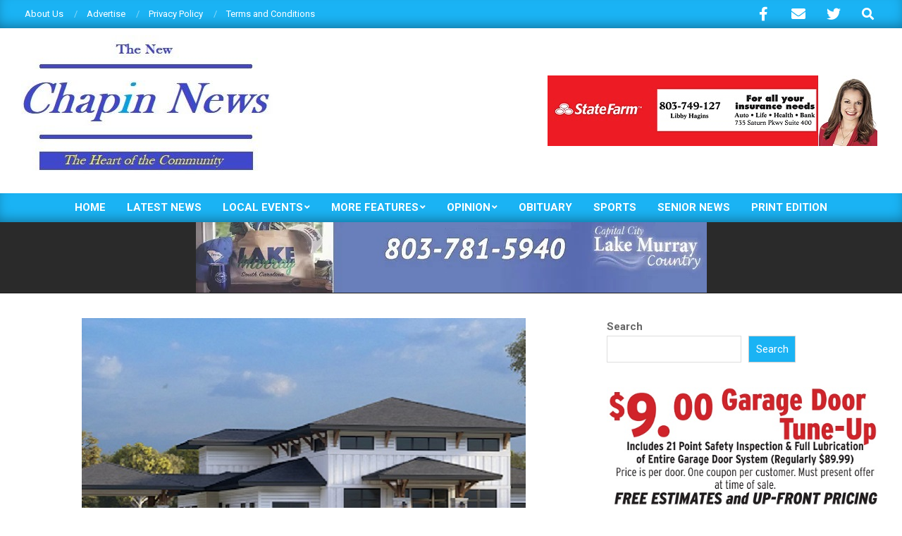

--- FILE ---
content_type: text/html; charset=UTF-8
request_url: https://thechapinnews.com/chapin-welcomes-new-pediatric-and-teen-dentist-with-grand-opening/
body_size: 17175
content:
<!DOCTYPE html>
<html lang="en-US">

<head>
<meta charset="UTF-8" />
<title>Chapin Welcomes New Pediatric and Teen Dentist with Grand Opening &#8211; thechapinnews.com</title>
<meta name='robots' content='max-image-preview:large' />
<meta name="viewport" content="width=device-width, initial-scale=1" />
<meta name="generator" content="Magazine News Byte 2.12.1" />
<link rel='dns-prefetch' href='//www.googletagmanager.com' />
<link rel='dns-prefetch' href='//stats.wp.com' />
<link rel='dns-prefetch' href='//fonts.googleapis.com' />
<link rel="alternate" type="application/rss+xml" title="thechapinnews.com &raquo; Feed" href="https://thechapinnews.com/feed/" />
<link rel="alternate" type="application/rss+xml" title="thechapinnews.com &raquo; Comments Feed" href="https://thechapinnews.com/comments/feed/" />
<link rel="alternate" title="oEmbed (JSON)" type="application/json+oembed" href="https://thechapinnews.com/wp-json/oembed/1.0/embed?url=https%3A%2F%2Fthechapinnews.com%2Fchapin-welcomes-new-pediatric-and-teen-dentist-with-grand-opening%2F" />
<link rel="alternate" title="oEmbed (XML)" type="text/xml+oembed" href="https://thechapinnews.com/wp-json/oembed/1.0/embed?url=https%3A%2F%2Fthechapinnews.com%2Fchapin-welcomes-new-pediatric-and-teen-dentist-with-grand-opening%2F&#038;format=xml" />
<link rel="preload" href="https://thechapinnews.com/wp-content/themes/magazine-news-byte/library/fonticons/webfonts/fa-solid-900.woff2" as="font" crossorigin="anonymous">
<link rel="preload" href="https://thechapinnews.com/wp-content/themes/magazine-news-byte/library/fonticons/webfonts/fa-regular-400.woff2" as="font" crossorigin="anonymous">
<link rel="preload" href="https://thechapinnews.com/wp-content/themes/magazine-news-byte/library/fonticons/webfonts/fa-brands-400.woff2" as="font" crossorigin="anonymous">
<!-- thechapinnews.com is managing ads with Advanced Ads 2.0.16 – https://wpadvancedads.com/ --><script id="thech-ready">
			window.advanced_ads_ready=function(e,a){a=a||"complete";var d=function(e){return"interactive"===a?"loading"!==e:"complete"===e};d(document.readyState)?e():document.addEventListener("readystatechange",(function(a){d(a.target.readyState)&&e()}),{once:"interactive"===a})},window.advanced_ads_ready_queue=window.advanced_ads_ready_queue||[];		</script>
		<style id='wp-img-auto-sizes-contain-inline-css'>
img:is([sizes=auto i],[sizes^="auto," i]){contain-intrinsic-size:3000px 1500px}
/*# sourceURL=wp-img-auto-sizes-contain-inline-css */
</style>
<style id='wp-emoji-styles-inline-css'>

	img.wp-smiley, img.emoji {
		display: inline !important;
		border: none !important;
		box-shadow: none !important;
		height: 1em !important;
		width: 1em !important;
		margin: 0 0.07em !important;
		vertical-align: -0.1em !important;
		background: none !important;
		padding: 0 !important;
	}
/*# sourceURL=wp-emoji-styles-inline-css */
</style>
<style id='wp-block-library-inline-css'>
:root{--wp-block-synced-color:#7a00df;--wp-block-synced-color--rgb:122,0,223;--wp-bound-block-color:var(--wp-block-synced-color);--wp-editor-canvas-background:#ddd;--wp-admin-theme-color:#007cba;--wp-admin-theme-color--rgb:0,124,186;--wp-admin-theme-color-darker-10:#006ba1;--wp-admin-theme-color-darker-10--rgb:0,107,160.5;--wp-admin-theme-color-darker-20:#005a87;--wp-admin-theme-color-darker-20--rgb:0,90,135;--wp-admin-border-width-focus:2px}@media (min-resolution:192dpi){:root{--wp-admin-border-width-focus:1.5px}}.wp-element-button{cursor:pointer}:root .has-very-light-gray-background-color{background-color:#eee}:root .has-very-dark-gray-background-color{background-color:#313131}:root .has-very-light-gray-color{color:#eee}:root .has-very-dark-gray-color{color:#313131}:root .has-vivid-green-cyan-to-vivid-cyan-blue-gradient-background{background:linear-gradient(135deg,#00d084,#0693e3)}:root .has-purple-crush-gradient-background{background:linear-gradient(135deg,#34e2e4,#4721fb 50%,#ab1dfe)}:root .has-hazy-dawn-gradient-background{background:linear-gradient(135deg,#faaca8,#dad0ec)}:root .has-subdued-olive-gradient-background{background:linear-gradient(135deg,#fafae1,#67a671)}:root .has-atomic-cream-gradient-background{background:linear-gradient(135deg,#fdd79a,#004a59)}:root .has-nightshade-gradient-background{background:linear-gradient(135deg,#330968,#31cdcf)}:root .has-midnight-gradient-background{background:linear-gradient(135deg,#020381,#2874fc)}:root{--wp--preset--font-size--normal:16px;--wp--preset--font-size--huge:42px}.has-regular-font-size{font-size:1em}.has-larger-font-size{font-size:2.625em}.has-normal-font-size{font-size:var(--wp--preset--font-size--normal)}.has-huge-font-size{font-size:var(--wp--preset--font-size--huge)}.has-text-align-center{text-align:center}.has-text-align-left{text-align:left}.has-text-align-right{text-align:right}.has-fit-text{white-space:nowrap!important}#end-resizable-editor-section{display:none}.aligncenter{clear:both}.items-justified-left{justify-content:flex-start}.items-justified-center{justify-content:center}.items-justified-right{justify-content:flex-end}.items-justified-space-between{justify-content:space-between}.screen-reader-text{border:0;clip-path:inset(50%);height:1px;margin:-1px;overflow:hidden;padding:0;position:absolute;width:1px;word-wrap:normal!important}.screen-reader-text:focus{background-color:#ddd;clip-path:none;color:#444;display:block;font-size:1em;height:auto;left:5px;line-height:normal;padding:15px 23px 14px;text-decoration:none;top:5px;width:auto;z-index:100000}html :where(.has-border-color){border-style:solid}html :where([style*=border-top-color]){border-top-style:solid}html :where([style*=border-right-color]){border-right-style:solid}html :where([style*=border-bottom-color]){border-bottom-style:solid}html :where([style*=border-left-color]){border-left-style:solid}html :where([style*=border-width]){border-style:solid}html :where([style*=border-top-width]){border-top-style:solid}html :where([style*=border-right-width]){border-right-style:solid}html :where([style*=border-bottom-width]){border-bottom-style:solid}html :where([style*=border-left-width]){border-left-style:solid}html :where(img[class*=wp-image-]){height:auto;max-width:100%}:where(figure){margin:0 0 1em}html :where(.is-position-sticky){--wp-admin--admin-bar--position-offset:var(--wp-admin--admin-bar--height,0px)}@media screen and (max-width:600px){html :where(.is-position-sticky){--wp-admin--admin-bar--position-offset:0px}}

/*# sourceURL=wp-block-library-inline-css */
</style><style id='wp-block-heading-inline-css'>
h1:where(.wp-block-heading).has-background,h2:where(.wp-block-heading).has-background,h3:where(.wp-block-heading).has-background,h4:where(.wp-block-heading).has-background,h5:where(.wp-block-heading).has-background,h6:where(.wp-block-heading).has-background{padding:1.25em 2.375em}h1.has-text-align-left[style*=writing-mode]:where([style*=vertical-lr]),h1.has-text-align-right[style*=writing-mode]:where([style*=vertical-rl]),h2.has-text-align-left[style*=writing-mode]:where([style*=vertical-lr]),h2.has-text-align-right[style*=writing-mode]:where([style*=vertical-rl]),h3.has-text-align-left[style*=writing-mode]:where([style*=vertical-lr]),h3.has-text-align-right[style*=writing-mode]:where([style*=vertical-rl]),h4.has-text-align-left[style*=writing-mode]:where([style*=vertical-lr]),h4.has-text-align-right[style*=writing-mode]:where([style*=vertical-rl]),h5.has-text-align-left[style*=writing-mode]:where([style*=vertical-lr]),h5.has-text-align-right[style*=writing-mode]:where([style*=vertical-rl]),h6.has-text-align-left[style*=writing-mode]:where([style*=vertical-lr]),h6.has-text-align-right[style*=writing-mode]:where([style*=vertical-rl]){rotate:180deg}
/*# sourceURL=https://thechapinnews.com/wp-includes/blocks/heading/style.min.css */
</style>
<style id='wp-block-latest-posts-inline-css'>
.wp-block-latest-posts{box-sizing:border-box}.wp-block-latest-posts.alignleft{margin-right:2em}.wp-block-latest-posts.alignright{margin-left:2em}.wp-block-latest-posts.wp-block-latest-posts__list{list-style:none}.wp-block-latest-posts.wp-block-latest-posts__list li{clear:both;overflow-wrap:break-word}.wp-block-latest-posts.is-grid{display:flex;flex-wrap:wrap}.wp-block-latest-posts.is-grid li{margin:0 1.25em 1.25em 0;width:100%}@media (min-width:600px){.wp-block-latest-posts.columns-2 li{width:calc(50% - .625em)}.wp-block-latest-posts.columns-2 li:nth-child(2n){margin-right:0}.wp-block-latest-posts.columns-3 li{width:calc(33.33333% - .83333em)}.wp-block-latest-posts.columns-3 li:nth-child(3n){margin-right:0}.wp-block-latest-posts.columns-4 li{width:calc(25% - .9375em)}.wp-block-latest-posts.columns-4 li:nth-child(4n){margin-right:0}.wp-block-latest-posts.columns-5 li{width:calc(20% - 1em)}.wp-block-latest-posts.columns-5 li:nth-child(5n){margin-right:0}.wp-block-latest-posts.columns-6 li{width:calc(16.66667% - 1.04167em)}.wp-block-latest-posts.columns-6 li:nth-child(6n){margin-right:0}}:root :where(.wp-block-latest-posts.is-grid){padding:0}:root :where(.wp-block-latest-posts.wp-block-latest-posts__list){padding-left:0}.wp-block-latest-posts__post-author,.wp-block-latest-posts__post-date{display:block;font-size:.8125em}.wp-block-latest-posts__post-excerpt,.wp-block-latest-posts__post-full-content{margin-bottom:1em;margin-top:.5em}.wp-block-latest-posts__featured-image a{display:inline-block}.wp-block-latest-posts__featured-image img{height:auto;max-width:100%;width:auto}.wp-block-latest-posts__featured-image.alignleft{float:left;margin-right:1em}.wp-block-latest-posts__featured-image.alignright{float:right;margin-left:1em}.wp-block-latest-posts__featured-image.aligncenter{margin-bottom:1em;text-align:center}
/*# sourceURL=https://thechapinnews.com/wp-includes/blocks/latest-posts/style.min.css */
</style>
<style id='wp-block-search-inline-css'>
.wp-block-search__button{margin-left:10px;word-break:normal}.wp-block-search__button.has-icon{line-height:0}.wp-block-search__button svg{height:1.25em;min-height:24px;min-width:24px;width:1.25em;fill:currentColor;vertical-align:text-bottom}:where(.wp-block-search__button){border:1px solid #ccc;padding:6px 10px}.wp-block-search__inside-wrapper{display:flex;flex:auto;flex-wrap:nowrap;max-width:100%}.wp-block-search__label{width:100%}.wp-block-search.wp-block-search__button-only .wp-block-search__button{box-sizing:border-box;display:flex;flex-shrink:0;justify-content:center;margin-left:0;max-width:100%}.wp-block-search.wp-block-search__button-only .wp-block-search__inside-wrapper{min-width:0!important;transition-property:width}.wp-block-search.wp-block-search__button-only .wp-block-search__input{flex-basis:100%;transition-duration:.3s}.wp-block-search.wp-block-search__button-only.wp-block-search__searchfield-hidden,.wp-block-search.wp-block-search__button-only.wp-block-search__searchfield-hidden .wp-block-search__inside-wrapper{overflow:hidden}.wp-block-search.wp-block-search__button-only.wp-block-search__searchfield-hidden .wp-block-search__input{border-left-width:0!important;border-right-width:0!important;flex-basis:0;flex-grow:0;margin:0;min-width:0!important;padding-left:0!important;padding-right:0!important;width:0!important}:where(.wp-block-search__input){appearance:none;border:1px solid #949494;flex-grow:1;font-family:inherit;font-size:inherit;font-style:inherit;font-weight:inherit;letter-spacing:inherit;line-height:inherit;margin-left:0;margin-right:0;min-width:3rem;padding:8px;text-decoration:unset!important;text-transform:inherit}:where(.wp-block-search__button-inside .wp-block-search__inside-wrapper){background-color:#fff;border:1px solid #949494;box-sizing:border-box;padding:4px}:where(.wp-block-search__button-inside .wp-block-search__inside-wrapper) .wp-block-search__input{border:none;border-radius:0;padding:0 4px}:where(.wp-block-search__button-inside .wp-block-search__inside-wrapper) .wp-block-search__input:focus{outline:none}:where(.wp-block-search__button-inside .wp-block-search__inside-wrapper) :where(.wp-block-search__button){padding:4px 8px}.wp-block-search.aligncenter .wp-block-search__inside-wrapper{margin:auto}.wp-block[data-align=right] .wp-block-search.wp-block-search__button-only .wp-block-search__inside-wrapper{float:right}
/*# sourceURL=https://thechapinnews.com/wp-includes/blocks/search/style.min.css */
</style>
<style id='wp-block-search-theme-inline-css'>
.wp-block-search .wp-block-search__label{font-weight:700}.wp-block-search__button{border:1px solid #ccc;padding:.375em .625em}
/*# sourceURL=https://thechapinnews.com/wp-includes/blocks/search/theme.min.css */
</style>
<style id='wp-block-group-inline-css'>
.wp-block-group{box-sizing:border-box}:where(.wp-block-group.wp-block-group-is-layout-constrained){position:relative}
/*# sourceURL=https://thechapinnews.com/wp-includes/blocks/group/style.min.css */
</style>
<style id='wp-block-group-theme-inline-css'>
:where(.wp-block-group.has-background){padding:1.25em 2.375em}
/*# sourceURL=https://thechapinnews.com/wp-includes/blocks/group/theme.min.css */
</style>
<style id='wp-block-paragraph-inline-css'>
.is-small-text{font-size:.875em}.is-regular-text{font-size:1em}.is-large-text{font-size:2.25em}.is-larger-text{font-size:3em}.has-drop-cap:not(:focus):first-letter{float:left;font-size:8.4em;font-style:normal;font-weight:100;line-height:.68;margin:.05em .1em 0 0;text-transform:uppercase}body.rtl .has-drop-cap:not(:focus):first-letter{float:none;margin-left:.1em}p.has-drop-cap.has-background{overflow:hidden}:root :where(p.has-background){padding:1.25em 2.375em}:where(p.has-text-color:not(.has-link-color)) a{color:inherit}p.has-text-align-left[style*="writing-mode:vertical-lr"],p.has-text-align-right[style*="writing-mode:vertical-rl"]{rotate:180deg}
/*# sourceURL=https://thechapinnews.com/wp-includes/blocks/paragraph/style.min.css */
</style>
<style id='global-styles-inline-css'>
:root{--wp--preset--aspect-ratio--square: 1;--wp--preset--aspect-ratio--4-3: 4/3;--wp--preset--aspect-ratio--3-4: 3/4;--wp--preset--aspect-ratio--3-2: 3/2;--wp--preset--aspect-ratio--2-3: 2/3;--wp--preset--aspect-ratio--16-9: 16/9;--wp--preset--aspect-ratio--9-16: 9/16;--wp--preset--color--black: #000000;--wp--preset--color--cyan-bluish-gray: #abb8c3;--wp--preset--color--white: #ffffff;--wp--preset--color--pale-pink: #f78da7;--wp--preset--color--vivid-red: #cf2e2e;--wp--preset--color--luminous-vivid-orange: #ff6900;--wp--preset--color--luminous-vivid-amber: #fcb900;--wp--preset--color--light-green-cyan: #7bdcb5;--wp--preset--color--vivid-green-cyan: #00d084;--wp--preset--color--pale-cyan-blue: #8ed1fc;--wp--preset--color--vivid-cyan-blue: #0693e3;--wp--preset--color--vivid-purple: #9b51e0;--wp--preset--color--accent: #1ab3f4;--wp--preset--color--accent-font: #ffffff;--wp--preset--gradient--vivid-cyan-blue-to-vivid-purple: linear-gradient(135deg,rgb(6,147,227) 0%,rgb(155,81,224) 100%);--wp--preset--gradient--light-green-cyan-to-vivid-green-cyan: linear-gradient(135deg,rgb(122,220,180) 0%,rgb(0,208,130) 100%);--wp--preset--gradient--luminous-vivid-amber-to-luminous-vivid-orange: linear-gradient(135deg,rgb(252,185,0) 0%,rgb(255,105,0) 100%);--wp--preset--gradient--luminous-vivid-orange-to-vivid-red: linear-gradient(135deg,rgb(255,105,0) 0%,rgb(207,46,46) 100%);--wp--preset--gradient--very-light-gray-to-cyan-bluish-gray: linear-gradient(135deg,rgb(238,238,238) 0%,rgb(169,184,195) 100%);--wp--preset--gradient--cool-to-warm-spectrum: linear-gradient(135deg,rgb(74,234,220) 0%,rgb(151,120,209) 20%,rgb(207,42,186) 40%,rgb(238,44,130) 60%,rgb(251,105,98) 80%,rgb(254,248,76) 100%);--wp--preset--gradient--blush-light-purple: linear-gradient(135deg,rgb(255,206,236) 0%,rgb(152,150,240) 100%);--wp--preset--gradient--blush-bordeaux: linear-gradient(135deg,rgb(254,205,165) 0%,rgb(254,45,45) 50%,rgb(107,0,62) 100%);--wp--preset--gradient--luminous-dusk: linear-gradient(135deg,rgb(255,203,112) 0%,rgb(199,81,192) 50%,rgb(65,88,208) 100%);--wp--preset--gradient--pale-ocean: linear-gradient(135deg,rgb(255,245,203) 0%,rgb(182,227,212) 50%,rgb(51,167,181) 100%);--wp--preset--gradient--electric-grass: linear-gradient(135deg,rgb(202,248,128) 0%,rgb(113,206,126) 100%);--wp--preset--gradient--midnight: linear-gradient(135deg,rgb(2,3,129) 0%,rgb(40,116,252) 100%);--wp--preset--font-size--small: 13px;--wp--preset--font-size--medium: 20px;--wp--preset--font-size--large: 36px;--wp--preset--font-size--x-large: 42px;--wp--preset--spacing--20: 0.44rem;--wp--preset--spacing--30: 0.67rem;--wp--preset--spacing--40: 1rem;--wp--preset--spacing--50: 1.5rem;--wp--preset--spacing--60: 2.25rem;--wp--preset--spacing--70: 3.38rem;--wp--preset--spacing--80: 5.06rem;--wp--preset--shadow--natural: 6px 6px 9px rgba(0, 0, 0, 0.2);--wp--preset--shadow--deep: 12px 12px 50px rgba(0, 0, 0, 0.4);--wp--preset--shadow--sharp: 6px 6px 0px rgba(0, 0, 0, 0.2);--wp--preset--shadow--outlined: 6px 6px 0px -3px rgb(255, 255, 255), 6px 6px rgb(0, 0, 0);--wp--preset--shadow--crisp: 6px 6px 0px rgb(0, 0, 0);}:where(.is-layout-flex){gap: 0.5em;}:where(.is-layout-grid){gap: 0.5em;}body .is-layout-flex{display: flex;}.is-layout-flex{flex-wrap: wrap;align-items: center;}.is-layout-flex > :is(*, div){margin: 0;}body .is-layout-grid{display: grid;}.is-layout-grid > :is(*, div){margin: 0;}:where(.wp-block-columns.is-layout-flex){gap: 2em;}:where(.wp-block-columns.is-layout-grid){gap: 2em;}:where(.wp-block-post-template.is-layout-flex){gap: 1.25em;}:where(.wp-block-post-template.is-layout-grid){gap: 1.25em;}.has-black-color{color: var(--wp--preset--color--black) !important;}.has-cyan-bluish-gray-color{color: var(--wp--preset--color--cyan-bluish-gray) !important;}.has-white-color{color: var(--wp--preset--color--white) !important;}.has-pale-pink-color{color: var(--wp--preset--color--pale-pink) !important;}.has-vivid-red-color{color: var(--wp--preset--color--vivid-red) !important;}.has-luminous-vivid-orange-color{color: var(--wp--preset--color--luminous-vivid-orange) !important;}.has-luminous-vivid-amber-color{color: var(--wp--preset--color--luminous-vivid-amber) !important;}.has-light-green-cyan-color{color: var(--wp--preset--color--light-green-cyan) !important;}.has-vivid-green-cyan-color{color: var(--wp--preset--color--vivid-green-cyan) !important;}.has-pale-cyan-blue-color{color: var(--wp--preset--color--pale-cyan-blue) !important;}.has-vivid-cyan-blue-color{color: var(--wp--preset--color--vivid-cyan-blue) !important;}.has-vivid-purple-color{color: var(--wp--preset--color--vivid-purple) !important;}.has-black-background-color{background-color: var(--wp--preset--color--black) !important;}.has-cyan-bluish-gray-background-color{background-color: var(--wp--preset--color--cyan-bluish-gray) !important;}.has-white-background-color{background-color: var(--wp--preset--color--white) !important;}.has-pale-pink-background-color{background-color: var(--wp--preset--color--pale-pink) !important;}.has-vivid-red-background-color{background-color: var(--wp--preset--color--vivid-red) !important;}.has-luminous-vivid-orange-background-color{background-color: var(--wp--preset--color--luminous-vivid-orange) !important;}.has-luminous-vivid-amber-background-color{background-color: var(--wp--preset--color--luminous-vivid-amber) !important;}.has-light-green-cyan-background-color{background-color: var(--wp--preset--color--light-green-cyan) !important;}.has-vivid-green-cyan-background-color{background-color: var(--wp--preset--color--vivid-green-cyan) !important;}.has-pale-cyan-blue-background-color{background-color: var(--wp--preset--color--pale-cyan-blue) !important;}.has-vivid-cyan-blue-background-color{background-color: var(--wp--preset--color--vivid-cyan-blue) !important;}.has-vivid-purple-background-color{background-color: var(--wp--preset--color--vivid-purple) !important;}.has-black-border-color{border-color: var(--wp--preset--color--black) !important;}.has-cyan-bluish-gray-border-color{border-color: var(--wp--preset--color--cyan-bluish-gray) !important;}.has-white-border-color{border-color: var(--wp--preset--color--white) !important;}.has-pale-pink-border-color{border-color: var(--wp--preset--color--pale-pink) !important;}.has-vivid-red-border-color{border-color: var(--wp--preset--color--vivid-red) !important;}.has-luminous-vivid-orange-border-color{border-color: var(--wp--preset--color--luminous-vivid-orange) !important;}.has-luminous-vivid-amber-border-color{border-color: var(--wp--preset--color--luminous-vivid-amber) !important;}.has-light-green-cyan-border-color{border-color: var(--wp--preset--color--light-green-cyan) !important;}.has-vivid-green-cyan-border-color{border-color: var(--wp--preset--color--vivid-green-cyan) !important;}.has-pale-cyan-blue-border-color{border-color: var(--wp--preset--color--pale-cyan-blue) !important;}.has-vivid-cyan-blue-border-color{border-color: var(--wp--preset--color--vivid-cyan-blue) !important;}.has-vivid-purple-border-color{border-color: var(--wp--preset--color--vivid-purple) !important;}.has-vivid-cyan-blue-to-vivid-purple-gradient-background{background: var(--wp--preset--gradient--vivid-cyan-blue-to-vivid-purple) !important;}.has-light-green-cyan-to-vivid-green-cyan-gradient-background{background: var(--wp--preset--gradient--light-green-cyan-to-vivid-green-cyan) !important;}.has-luminous-vivid-amber-to-luminous-vivid-orange-gradient-background{background: var(--wp--preset--gradient--luminous-vivid-amber-to-luminous-vivid-orange) !important;}.has-luminous-vivid-orange-to-vivid-red-gradient-background{background: var(--wp--preset--gradient--luminous-vivid-orange-to-vivid-red) !important;}.has-very-light-gray-to-cyan-bluish-gray-gradient-background{background: var(--wp--preset--gradient--very-light-gray-to-cyan-bluish-gray) !important;}.has-cool-to-warm-spectrum-gradient-background{background: var(--wp--preset--gradient--cool-to-warm-spectrum) !important;}.has-blush-light-purple-gradient-background{background: var(--wp--preset--gradient--blush-light-purple) !important;}.has-blush-bordeaux-gradient-background{background: var(--wp--preset--gradient--blush-bordeaux) !important;}.has-luminous-dusk-gradient-background{background: var(--wp--preset--gradient--luminous-dusk) !important;}.has-pale-ocean-gradient-background{background: var(--wp--preset--gradient--pale-ocean) !important;}.has-electric-grass-gradient-background{background: var(--wp--preset--gradient--electric-grass) !important;}.has-midnight-gradient-background{background: var(--wp--preset--gradient--midnight) !important;}.has-small-font-size{font-size: var(--wp--preset--font-size--small) !important;}.has-medium-font-size{font-size: var(--wp--preset--font-size--medium) !important;}.has-large-font-size{font-size: var(--wp--preset--font-size--large) !important;}.has-x-large-font-size{font-size: var(--wp--preset--font-size--x-large) !important;}
/*# sourceURL=global-styles-inline-css */
</style>

<style id='classic-theme-styles-inline-css'>
/*! This file is auto-generated */
.wp-block-button__link{color:#fff;background-color:#32373c;border-radius:9999px;box-shadow:none;text-decoration:none;padding:calc(.667em + 2px) calc(1.333em + 2px);font-size:1.125em}.wp-block-file__button{background:#32373c;color:#fff;text-decoration:none}
/*# sourceURL=/wp-includes/css/classic-themes.min.css */
</style>
<link rel='stylesheet' id='lightSlider-css' href='https://thechapinnews.com/wp-content/plugins/hootkit/assets/lightSlider.min.css?ver=1.1.2' media='' />
<link rel='stylesheet' id='font-awesome-css' href='https://thechapinnews.com/wp-content/themes/magazine-news-byte/library/fonticons/font-awesome.css?ver=5.15.4' media='all' />
<link rel='stylesheet' id='magnb-googlefont-css' href='https://fonts.googleapis.com/css2?family=Roboto:ital,wght@0,300;0,400;0,500;0,600;0,700;0,800;1,400;1,700&#038;family=Lora:ital,wght@0,400;0,700;1,400;1,700&#038;display=swap' media='all' />
<style id='jetpack_facebook_likebox-inline-css'>
.widget_facebook_likebox {
	overflow: hidden;
}

/*# sourceURL=https://thechapinnews.com/wp-content/plugins/jetpack/modules/widgets/facebook-likebox/style.css */
</style>
<link rel='stylesheet' id='hoot-style-css' href='https://thechapinnews.com/wp-content/themes/magazine-news-byte/style.css?ver=2.12.1' media='all' />
<link rel='stylesheet' id='magnb-hootkit-css' href='https://thechapinnews.com/wp-content/themes/magazine-news-byte/hootkit/hootkit.css?ver=2.12.1' media='all' />
<link rel='stylesheet' id='hoot-wpblocks-css' href='https://thechapinnews.com/wp-content/themes/magazine-news-byte/include/blocks/wpblocks.css?ver=2.12.1' media='all' />
<style id='hoot-wpblocks-inline-css'>
.hgrid {  max-width: 1440px; }  a {  color: #1ab3f4; }  a:hover {  color: #53c6f7; }  .accent-typo {  background: #1ab3f4;  color: #ffffff; }  .invert-typo {  color: #ffffff; }  .enforce-typo {  background: #ffffff; }  body.wordpress input[type="submit"], body.wordpress #submit, body.wordpress .button {  border-color: #1ab3f4;  background: #1ab3f4;  color: #ffffff; }  body.wordpress input[type="submit"]:hover, body.wordpress #submit:hover, body.wordpress .button:hover, body.wordpress input[type="submit"]:focus, body.wordpress #submit:focus, body.wordpress .button:focus {  color: #1ab3f4;  background: #ffffff; }  h1, h2, h3, h4, h5, h6, .title, .titlefont {  font-family: "Roboto", sans-serif;  text-transform: none; }  #main.main,#header-supplementary {  background: #ffffff; }  #header-supplementary {  background: #1ab3f4;  color: #ffffff; }  #header-supplementary h1, #header-supplementary h2, #header-supplementary h3, #header-supplementary h4, #header-supplementary h5, #header-supplementary h6, #header-supplementary .title {  color: inherit;  margin: 0px; }  #header-supplementary .js-search .searchform.expand .searchtext {  background: #1ab3f4; }  #header-supplementary .js-search .searchform.expand .searchtext, #header-supplementary .js-search .searchform.expand .js-search-placeholder, .header-supplementary a, .header-supplementary a:hover {  color: inherit; }  #header-supplementary .menu-items > li > a {  color: #ffffff; }  #header-supplementary .menu-items li.current-menu-item:not(.nohighlight), #header-supplementary .menu-items li.current-menu-ancestor, #header-supplementary .menu-items li:hover {  background: #ffffff; }  #header-supplementary .menu-items li.current-menu-item:not(.nohighlight) > a, #header-supplementary .menu-items li.current-menu-ancestor > a, #header-supplementary .menu-items li:hover > a {  color: #1ab3f4; }  #topbar {  background: #1ab3f4;  color: #ffffff; }  #topbar.js-search .searchform.expand .searchtext {  background: #1ab3f4; }  #topbar.js-search .searchform.expand .searchtext,#topbar .js-search-placeholder {  color: #ffffff; }  #site-logo.logo-border {  border-color: #1ab3f4; }  .header-aside-search.js-search .searchform i.fa-search {  color: #1ab3f4; }  #site-title {  font-family: "Lora", serif;  text-transform: uppercase; }  #site-description {  text-transform: uppercase; }  .site-logo-with-icon #site-title i {  font-size: 50px; }  .site-logo-mixed-image img {  max-width: 200px; }  .site-title-line em {  color: #1ab3f4; }  .site-title-line mark {  background: #1ab3f4;  color: #ffffff; }  .site-title-heading-font {  font-family: "Roboto", sans-serif; }  .menu-items ul {  background: #ffffff; }  .menu-items li.current-menu-item:not(.nohighlight), .menu-items li.current-menu-ancestor, .menu-items li:hover {  background: #1ab3f4; }  .menu-items li.current-menu-item:not(.nohighlight) > a, .menu-items li.current-menu-ancestor > a, .menu-items li:hover > a {  color: #ffffff; }  .more-link, .more-link a {  color: #1ab3f4; }  .more-link:hover, .more-link:hover a {  color: #53c6f7; }  .sidebar .widget-title,.sub-footer .widget-title, .footer .widget-title {  background: #1ab3f4;  color: #ffffff; }  .main-content-grid,.widget,.frontpage-area {  margin-top: 35px; }  .widget,.frontpage-area {  margin-bottom: 35px; }  .frontpage-area.module-bg-highlight, .frontpage-area.module-bg-color, .frontpage-area.module-bg-image {  padding: 35px 0; }  .footer .widget {  margin: 20px 0; }  .js-search .searchform.expand .searchtext {  background: #ffffff; }  #infinite-handle span,.lrm-form a.button, .lrm-form button, .lrm-form button[type=submit], .lrm-form #buddypress input[type=submit], .lrm-form input[type=submit],.widget_newsletterwidget input.tnp-submit[type=submit], .widget_newsletterwidgetminimal input.tnp-submit[type=submit],.widget_breadcrumb_navxt .breadcrumbs > .hoot-bcn-pretext {  background: #1ab3f4;  color: #ffffff; }  .woocommerce nav.woocommerce-pagination ul li a:focus, .woocommerce nav.woocommerce-pagination ul li a:hover {  color: #53c6f7; }  .woocommerce div.product .woocommerce-tabs ul.tabs li:hover,.woocommerce div.product .woocommerce-tabs ul.tabs li.active {  background: #1ab3f4; }  .woocommerce div.product .woocommerce-tabs ul.tabs li:hover a, .woocommerce div.product .woocommerce-tabs ul.tabs li:hover a:hover,.woocommerce div.product .woocommerce-tabs ul.tabs li.active a {  color: #ffffff; }  .wc-block-components-button, .woocommerce #respond input#submit.alt, .woocommerce a.button.alt, .woocommerce button.button.alt, .woocommerce input.button.alt {  border-color: #1ab3f4;  background: #1ab3f4;  color: #ffffff; }  .wc-block-components-button:hover, .woocommerce #respond input#submit.alt:hover, .woocommerce a.button.alt:hover, .woocommerce button.button.alt:hover, .woocommerce input.button.alt:hover {  background: #ffffff;  color: #1ab3f4; }  .widget_newsletterwidget input.tnp-submit[type=submit]:hover, .widget_newsletterwidgetminimal input.tnp-submit[type=submit]:hover {  background: #53c6f7;  color: #ffffff; }  .widget_breadcrumb_navxt .breadcrumbs > .hoot-bcn-pretext:after {  border-left-color: #1ab3f4; }  .flycart-toggle, .flycart-panel {  background: #ffffff; }  .lSSlideOuter ul.lSPager.lSpg > li:hover a, .lSSlideOuter ul.lSPager.lSpg > li.active a {  background-color: #1ab3f4; }  .lSSlideOuter ul.lSPager.lSpg > li a {  border-color: #1ab3f4; }  .widget .viewall a {  background: #ffffff; }  .widget .viewall a:hover {  background: #ffffff;  color: #1ab3f4; }  .bottomborder-line:after,.bottomborder-shadow:after {  margin-top: 35px; }  .topborder-line:before,.topborder-shadow:before {  margin-bottom: 35px; }  .cta-subtitle {  color: #1ab3f4; }  .content-block-icon i {  color: #1ab3f4; }  .icon-style-circle,.icon-style-square {  border-color: #1ab3f4; }  .content-block-style3 .content-block-icon {  background: #ffffff; }  :root .has-accent-color,.is-style-outline>.wp-block-button__link:not(.has-text-color), .wp-block-button__link.is-style-outline:not(.has-text-color) {  color: #1ab3f4; }  :root .has-accent-background-color,.wp-block-button__link,.wp-block-button__link:hover,.wp-block-search__button,.wp-block-search__button:hover, .wp-block-file__button,.wp-block-file__button:hover {  background: #1ab3f4; }  :root .has-accent-font-color,.wp-block-button__link,.wp-block-button__link:hover,.wp-block-search__button,.wp-block-search__button:hover, .wp-block-file__button,.wp-block-file__button:hover {  color: #ffffff; }  :root .has-accent-font-background-color {  background: #ffffff; }  @media only screen and (max-width: 969px){ #header-supplementary .mobilemenu-fixed .menu-toggle, #header-supplementary .mobilemenu-fixed .menu-items {  background: #1ab3f4; }  .mobilemenu-fixed .menu-toggle, .mobilemenu-fixed .menu-items {  background: #ffffff; }  .sidebar {  margin-top: 35px; }  .frontpage-widgetarea > div.hgrid > [class*="hgrid-span-"] {  margin-bottom: 35px; }  } @media only screen and (min-width: 970px){ .slider-style2 .lSAction > a {  border-color: #1ab3f4;  background: #1ab3f4;  color: #ffffff; }  .slider-style2 .lSAction > a:hover {  background: #ffffff;  color: #1ab3f4; }  }
/*# sourceURL=hoot-wpblocks-inline-css */
</style>
<link rel='stylesheet' id='sharedaddy-css' href='https://thechapinnews.com/wp-content/plugins/jetpack/modules/sharedaddy/sharing.css?ver=15.4' media='all' />
<link rel='stylesheet' id='social-logos-css' href='https://thechapinnews.com/wp-content/plugins/jetpack/_inc/social-logos/social-logos.min.css?ver=15.4' media='all' />
<script src="https://thechapinnews.com/wp-includes/js/jquery/jquery.min.js?ver=3.7.1" id="jquery-core-js"></script>
<script src="https://thechapinnews.com/wp-includes/js/jquery/jquery-migrate.min.js?ver=3.4.1" id="jquery-migrate-js"></script>

<!-- Google tag (gtag.js) snippet added by Site Kit -->
<!-- Google Analytics snippet added by Site Kit -->
<script src="https://www.googletagmanager.com/gtag/js?id=GT-NBQJQDL" id="google_gtagjs-js" async></script>
<script id="google_gtagjs-js-after">
window.dataLayer = window.dataLayer || [];function gtag(){dataLayer.push(arguments);}
gtag("set","linker",{"domains":["thechapinnews.com"]});
gtag("js", new Date());
gtag("set", "developer_id.dZTNiMT", true);
gtag("config", "GT-NBQJQDL");
//# sourceURL=google_gtagjs-js-after
</script>
<link rel="https://api.w.org/" href="https://thechapinnews.com/wp-json/" /><link rel="alternate" title="JSON" type="application/json" href="https://thechapinnews.com/wp-json/wp/v2/posts/2136" /><link rel="EditURI" type="application/rsd+xml" title="RSD" href="https://thechapinnews.com/xmlrpc.php?rsd" />
<meta name="generator" content="WordPress 6.9" />
<link rel="canonical" href="https://thechapinnews.com/chapin-welcomes-new-pediatric-and-teen-dentist-with-grand-opening/" />
<link rel='shortlink' href='https://thechapinnews.com/?p=2136' />
<meta name="generator" content="Site Kit by Google 1.168.0" />	<style>img#wpstats{display:none}</style>
		
<!-- Jetpack Open Graph Tags -->
<meta property="og:type" content="article" />
<meta property="og:title" content="Chapin Welcomes New Pediatric and Teen Dentist with Grand Opening" />
<meta property="og:url" content="https://thechapinnews.com/chapin-welcomes-new-pediatric-and-teen-dentist-with-grand-opening/" />
<meta property="og:description" content="The Town of Chapin is set to welcome a new Pediatric and Teen Dentist as Chapin Pediatric &amp; Teen Dentistry prepares for its Grand Opening on January 18. Dr. Charlton Conner, DDS, is excited to …" />
<meta property="article:published_time" content="2024-01-16T18:17:29+00:00" />
<meta property="article:modified_time" content="2024-01-16T18:17:31+00:00" />
<meta property="og:site_name" content="thechapinnews.com" />
<meta property="og:image" content="https://thechapinnews.com/wp-content/uploads/2024/01/ChapinPediatricandTeenDentistry_2024_630x350.jpg" />
<meta property="og:image:width" content="630" />
<meta property="og:image:height" content="350" />
<meta property="og:image:alt" content="" />
<meta property="og:locale" content="en_US" />
<meta name="twitter:text:title" content="Chapin Welcomes New Pediatric and Teen Dentist with Grand Opening" />
<meta name="twitter:image" content="https://thechapinnews.com/wp-content/uploads/2024/01/ChapinPediatricandTeenDentistry_2024_630x350.jpg?w=640" />
<meta name="twitter:card" content="summary_large_image" />

<!-- End Jetpack Open Graph Tags -->
<link rel="icon" href="https://thechapinnews.com/wp-content/uploads/2023/05/cropped-FBCNLogo_2023_360X360-32x32.jpg" sizes="32x32" />
<link rel="icon" href="https://thechapinnews.com/wp-content/uploads/2023/05/cropped-FBCNLogo_2023_360X360-192x192.jpg" sizes="192x192" />
<link rel="apple-touch-icon" href="https://thechapinnews.com/wp-content/uploads/2023/05/cropped-FBCNLogo_2023_360X360-180x180.jpg" />
<meta name="msapplication-TileImage" content="https://thechapinnews.com/wp-content/uploads/2023/05/cropped-FBCNLogo_2023_360X360-270x270.jpg" />
</head>

<body class="wp-singular post-template-default single single-post postid-2136 single-format-standard wp-custom-logo wp-theme-magazine-news-byte magazine-news-byte wordpress ltr en en-us parent-theme logged-out custom-background singular singular-post singular-post-2136 aa-prefix-thech-" dir="ltr" itemscope="itemscope" itemtype="https://schema.org/Blog">

	
	<a href="#main" class="screen-reader-text">Skip to content</a>

		<div id="topbar" class=" topbar inline-nav js-search social-icons-invert hgrid-stretch">
		<div class="hgrid">
			<div class="hgrid-span-12">

				<div class="topbar-inner table topbar-parts">
																	<div id="topbar-left" class="table-cell-mid topbar-part">
							<section id="nav_menu-2" class="widget widget_nav_menu"><div class="menu-top-menu-container"><ul id="menu-top-menu" class="menu"><li id="menu-item-86" class="menu-item menu-item-type-post_type menu-item-object-page menu-item-86"><a href="https://thechapinnews.com/about-us/"><span class="menu-title">About Us</span></a></li>
<li id="menu-item-87" class="menu-item menu-item-type-post_type menu-item-object-page menu-item-87"><a href="https://thechapinnews.com/advertise/"><span class="menu-title">Advertise</span></a></li>
<li id="menu-item-85" class="menu-item menu-item-type-post_type menu-item-object-page menu-item-privacy-policy menu-item-85"><a rel="privacy-policy" href="https://thechapinnews.com/privacy-policy-2/"><span class="menu-title">Privacy Policy</span></a></li>
<li id="menu-item-84" class="menu-item menu-item-type-post_type menu-item-object-page menu-item-84"><a href="https://thechapinnews.com/terms-and-conditions/"><span class="menu-title">Terms and Conditions</span></a></li>
</ul></div></section>						</div>
					
																	<div id="topbar-right" class="table-cell-mid topbar-part">
							<section id="hootkit-social-icons-2" class="widget widget_hootkit-social-icons">
<div class="social-icons-widget social-icons-medium"><a href="https://www.facebook.com/profile.php?id=100092485805867" class=" social-icons-icon fa-facebook-block" target="_blank">
					<i class="fa-facebook-f fab"></i>
				</a><a href="mailto:&#116;&#104;&#101;c&#104;&#97;&#112;i&#110;news&#64;&#103;ma&#105;l&#46;com" class=" social-icons-icon fa-envelope-block">
					<i class="fa-envelope fas"></i>
				</a><a href="https://twitter.com/NewChapinNews" class=" social-icons-icon fa-twitter-block" target="_blank">
					<i class="fa-twitter fab"></i>
				</a></div></section><section id="search-2" class="widget widget_search"><div class="searchbody"><form method="get" class="searchform" action="https://thechapinnews.com/" ><label class="screen-reader-text">Search</label><i class="fas fa-search"></i><input type="text" class="searchtext" name="s" placeholder="Type Search Term &hellip;" value="" /><input type="submit" class="submit" name="submit" value="Search" /><span class="js-search-placeholder"></span></form></div><!-- /searchbody --></section>						</div>
									</div>

			</div>
		</div>
	</div>
	
	<div id="page-wrapper" class=" site-stretch page-wrapper sitewrap-wide-right sidebarsN sidebars1 hoot-cf7-style hoot-mapp-style hoot-jetpack-style hoot-sticky-sidebar">

		
		<header id="header" class="site-header header-layout-primary-widget-area header-layout-secondary-bottom tablemenu" role="banner" itemscope="itemscope" itemtype="https://schema.org/WPHeader">

			
			<div id="header-primary" class=" header-part header-primary header-primary-widget-area">
				<div class="hgrid">
					<div class="table hgrid-span-12">
							<div id="branding" class="site-branding branding table-cell-mid">
		<div id="site-logo" class="site-logo-image">
			<div id="site-logo-image" class="site-logo-image"><div id="site-title" class="site-title" itemprop="headline"><a href="https://thechapinnews.com/" class="custom-logo-link" rel="home"><img width="357" height="214" src="https://thechapinnews.com/wp-content/uploads/2023/06/cropped-NCNLogo.jpg" class="custom-logo" alt="thechapinnews.com" /></a><div style="height: 1px;width: 1px;margin: -1px;overflow: hidden;position: absolute !important">thechapinnews.com</div></div></div>		</div>
	</div><!-- #branding -->
	<div id="header-aside" class=" header-aside table-cell-mid header-aside-widget-area ">	<div class="header-sidebar inline-nav js-search hgrid-stretch">
				<aside id="sidebar-header-sidebar" class="sidebar sidebar-header-sidebar" role="complementary" itemscope="itemscope" itemtype="https://schema.org/WPSideBar">
			<section id="text-2" class="widget widget_text">			<div class="textwidget"><a href="https://www.libbyhagins.com/" aria-label="LibbyHaggins_469x100"><img decoding="async" src="https://thechapinnews.com/wp-content/uploads/2023/08/LibbyHaggins_469x100.jpg" alt=""  width="468" height="100"   /></a>
</div>
		</section>		</aside>
			</div>
	</div>					</div>
				</div>
			</div>

					<div id="header-supplementary" class=" header-part header-supplementary header-supplementary-bottom header-supplementary-center header-supplementary-mobilemenu-fixed with-menubg">
			<div class="hgrid">
				<div class="hgrid-span-12">
					<div class="menu-area-wrap">
							<div class="screen-reader-text">Primary Navigation Menu</div>
	<nav id="menu-primary" class="menu nav-menu menu-primary mobilemenu-fixed mobilesubmenu-click" role="navigation" itemscope="itemscope" itemtype="https://schema.org/SiteNavigationElement">
		<a class="menu-toggle" href="#"><span class="menu-toggle-text">Menu</span><i class="fas fa-bars"></i></a>

		<ul id="menu-primary-items" class="menu-items sf-menu menu"><li id="menu-item-82" class="menu-item menu-item-type-post_type menu-item-object-page menu-item-home menu-item-82"><a href="https://thechapinnews.com/"><span class="menu-title">Home</span></a></li>
<li id="menu-item-83" class="menu-item menu-item-type-post_type menu-item-object-page current_page_parent menu-item-83"><a href="https://thechapinnews.com/latest-news/"><span class="menu-title">Latest News</span></a></li>
<li id="menu-item-912" class="menu-item menu-item-type-custom menu-item-object-custom menu-item-has-children menu-item-912"><a href="https://thechapinnews.com/category/events/"><span class="menu-title">Local Events</span></a>
<ul class="sub-menu">
	<li id="menu-item-5255" class="menu-item menu-item-type-custom menu-item-object-custom menu-item-5255"><a href="https://www.lakemurraycountry.com/events/?mc_cid=7fef9dccba&#038;mc_eid=69578578e6"><span class="menu-title">Regional Events</span></a></li>
</ul>
</li>
<li id="menu-item-79" class="menu-item menu-item-type-post_type menu-item-object-page menu-item-has-children menu-item-79"><a href="https://thechapinnews.com/more-departments/"><span class="menu-title">More Features</span></a>
<ul class="sub-menu">
	<li id="menu-item-5257" class="menu-item menu-item-type-custom menu-item-object-custom menu-item-5257"><a href="https://thechapinnews.com/category/community-news/"><span class="menu-title">Community News</span></a></li>
	<li id="menu-item-5259" class="menu-item menu-item-type-custom menu-item-object-custom menu-item-5259"><a href="https://thechapinnews.com/category/education/"><span class="menu-title">Education</span></a></li>
	<li id="menu-item-5258" class="menu-item menu-item-type-custom menu-item-object-custom menu-item-5258"><a href="https://thechapinnews.com/category/entertainment/"><span class="menu-title">Entertainment</span></a></li>
	<li id="menu-item-910" class="menu-item menu-item-type-custom menu-item-object-custom menu-item-910"><a href="https://thechapinnews.com/category/health/"><span class="menu-title">Health and Fitness</span></a></li>
	<li id="menu-item-914" class="menu-item menu-item-type-custom menu-item-object-custom menu-item-914"><a href="https://thechapinnews.com/category/military/"><span class="menu-title">Military News</span></a></li>
	<li id="menu-item-913" class="menu-item menu-item-type-custom menu-item-object-custom menu-item-913"><a href="https://thechapinnews.com/category/natural-resources/"><span class="menu-title">Natural Resources</span></a></li>
	<li id="menu-item-5260" class="menu-item menu-item-type-custom menu-item-object-custom menu-item-5260"><a href="https://thechapinnews.com/category/public-safety/"><span class="menu-title">Public Safety</span></a></li>
	<li id="menu-item-911" class="menu-item menu-item-type-custom menu-item-object-custom menu-item-911"><a href="https://thechapinnews.com/category/government/"><span class="menu-title">Government</span></a></li>
</ul>
</li>
<li id="menu-item-81" class="menu-item menu-item-type-post_type menu-item-object-page menu-item-has-children menu-item-81"><a href="https://thechapinnews.com/opinion/"><span class="menu-title">Opinion</span></a>
<ul class="sub-menu">
	<li id="menu-item-916" class="menu-item menu-item-type-custom menu-item-object-custom menu-item-916"><a href="https://thechapinnews.com/category/letter-to-editor/"><span class="menu-title">Letter to Editor</span></a></li>
</ul>
</li>
<li id="menu-item-918" class="menu-item menu-item-type-custom menu-item-object-custom menu-item-918"><a href="https://thechapinnews.com/category/obituary/"><span class="menu-title">Obituary</span></a></li>
<li id="menu-item-5256" class="menu-item menu-item-type-custom menu-item-object-custom menu-item-5256"><a href="https://thechapinnews.com/category/sports/"><span class="menu-title">Sports</span></a></li>
<li id="menu-item-915" class="menu-item menu-item-type-custom menu-item-object-custom menu-item-915"><a href="https://thechapinnews.com/category/senior-news/"><span class="menu-title">Senior News</span></a></li>
<li id="menu-item-1049" class="menu-item menu-item-type-post_type menu-item-object-page menu-item-1049"><a href="https://thechapinnews.com/print-edition/"><span class="menu-title">Print Edition</span></a></li>
</ul>
	</nav><!-- #menu-primary -->
						</div>
				</div>
			</div>
		</div>
		
		</header><!-- #header -->

			<div id="below-header" class=" below-header inline-nav js-search below-header-boxed">
		<div class="hgrid">
			<div class="hgrid-span-12">

				<div class="below-header-inner">
					
					
						<div id="below-header-center" class="below-header-part">
							<section class="widget thech-widget"><a href="https://www.lakemurraycountry.com/" aria-label="Lake Murray Ad_ 750&#215;100"><img src="https://thechapinnews.com/wp-content/uploads/2025/04/Lake-Murray-Ad_-750x100-1.jpg" alt=""  width="725" height="100"   /></a></section>						</div>

										</div>

			</div>
		</div>
	</div>
	
		<div id="main" class=" main">
			

<div class="hgrid main-content-grid">

	<main id="content" class="content  hgrid-span-8 has-sidebar layout-wide-right " role="main">
		<div id="content-wrap" class=" content-wrap theiaStickySidebar">

			<div itemprop="image" itemscope itemtype="https://schema.org/ImageObject" class="entry-featured-img-wrap"><meta itemprop="url" content="https://thechapinnews.com/wp-content/uploads/2024/01/ChapinPediatricandTeenDentistry_2024_630x350.jpg"><meta itemprop="width" content="630"><meta itemprop="height" content="350"><img width="630" height="350" src="https://thechapinnews.com/wp-content/uploads/2024/01/ChapinPediatricandTeenDentistry_2024_630x350.jpg" class="attachment-hoot-wide-thumb entry-content-featured-img wp-post-image" alt="" itemscope="" decoding="async" srcset="https://thechapinnews.com/wp-content/uploads/2024/01/ChapinPediatricandTeenDentistry_2024_630x350.jpg 630w, https://thechapinnews.com/wp-content/uploads/2024/01/ChapinPediatricandTeenDentistry_2024_630x350-300x167.jpg 300w, https://thechapinnews.com/wp-content/uploads/2024/01/ChapinPediatricandTeenDentistry_2024_630x350-465x258.jpg 465w" sizes="(max-width: 630px) 100vw, 630px" itemprop="image" /></div>
				<div id="loop-meta" class=" loop-meta-wrap pageheader-bg-default   loop-meta-withtext">
										<div class="hgrid">

						<div class=" loop-meta hgrid-span-12" itemscope="itemscope" itemtype="https://schema.org/WebPageElement">
							<div class="entry-header">

																<h1 class=" loop-title entry-title" itemprop="headline">Chapin Welcomes New Pediatric and Teen Dentist with Grand Opening</h1>

								<div class=" loop-description" itemprop="text"><div class="entry-byline"> <div class="entry-byline-block entry-byline-date"> <span class="entry-byline-label">On:</span> <time class="entry-published updated" datetime="2024-01-16T13:17:29-05:00" itemprop="datePublished" title="Tuesday, January 16, 2024, 1:17 pm">January 16, 2024</time> </div> <div class="entry-byline-block entry-byline-cats"> <span class="entry-byline-label">In:</span> <a href="https://thechapinnews.com/category/business/" rel="category tag">Business</a>, <a href="https://thechapinnews.com/category/health/" rel="category tag">Health</a> </div> <div class="entry-byline-block entry-byline-tags"> <span class="entry-byline-label">Tagged:</span> <a href="https://thechapinnews.com/tag/grand-opening/" rel="tag">Grand Opening</a>, <a href="https://thechapinnews.com/tag/greater-chapin-chamber-of-commerce/" rel="tag">Greater Chapin Chamber of Commerce</a>, <a href="https://thechapinnews.com/tag/new-business/" rel="tag">New Business</a> </div></div><!-- .entry-byline --></div><!-- .loop-description -->
							</div><!-- .entry-header -->
						</div><!-- .loop-meta -->

					</div>
				</div>

			
	<article id="post-2136" class="entry author-john-griggs post-2136 post type-post status-publish format-standard has-post-thumbnail category-business category-health tag-grand-opening tag-greater-chapin-chamber-of-commerce tag-new-business" itemscope="itemscope" itemtype="https://schema.org/BlogPosting" itemprop="blogPost">

		<div class="entry-content" itemprop="articleBody">

			<div class="entry-the-content">
				
<p>The Town of Chapin is set to welcome a new Pediatric and Teen Dentist as Chapin Pediatric &amp; Teen Dentistry prepares for its Grand Opening on January 18. Dr. Charlton Conner, DDS, is excited to open his practice doors and is now accepting new patients.</p>



<p>Dr. Conner&#8217;s impressive educational background includes a Bachelor of Science in Biology with honors from Morehouse College in Atlanta, GA (2008), a Doctor of Dental Surgery degree from Meharry Medical College in Nashville, TN (2012), and completion of a general practice residency program at Bronx-Lebanon Hospital Center through the Albert Einstein School of Medicine in 2013. He further specialized in Pediatric Dentistry at Harlem Hospital Center through Columbia University in 2015. A native of Florence, Dr. Conner is a diplomate of the Board of Pediatric Dentistry and a proud member of the South Carolina Dental Association.</p>



<p>This new practice in Chapin marks Dr. Conner&#8217;s second South Carolina venture, reflecting his commitment to providing top-notch pediatric dental care.</p>



<p>The Grand Opening, scheduled for January 18 at 10:30 AM, will be held at the new Chapin practice located at 192 Broomstraw Road. Chapin Mayor Al Koon will deliver the official welcome message, and Daniel Rendelman, President-Elect of the Greater Chapin Chamber of Commerce, will cut the ribbon on the state-of-the-art pediatric dental facility. Following the ceremony, there will be a drop-in session for local officials, media representatives, and the public. Attendees can enjoy light refreshments provided by local favorites Bart’s Coffee and The Cookie Hutch.</p>



<p>Chapin Pediatric and Teen Dentistry is now open for new clients, and appointments can be booked by calling 803-298-9255. For more information, visit their website at <a href="http://chapinpediatricdentist.com/">chapinpediatricdentist.com</a>.</p>
<div class="sharedaddy sd-sharing-enabled"><div class="robots-nocontent sd-block sd-social sd-social-icon-text sd-sharing"><h3 class="sd-title">Share this:</h3><div class="sd-content"><ul><li class="share-facebook"><a rel="nofollow noopener noreferrer"
				data-shared="sharing-facebook-2136"
				class="share-facebook sd-button share-icon"
				href="https://thechapinnews.com/chapin-welcomes-new-pediatric-and-teen-dentist-with-grand-opening/?share=facebook"
				target="_blank"
				aria-labelledby="sharing-facebook-2136"
				>
				<span id="sharing-facebook-2136" hidden>Click to share on Facebook (Opens in new window)</span>
				<span>Facebook</span>
			</a></li><li class="share-x"><a rel="nofollow noopener noreferrer"
				data-shared="sharing-x-2136"
				class="share-x sd-button share-icon"
				href="https://thechapinnews.com/chapin-welcomes-new-pediatric-and-teen-dentist-with-grand-opening/?share=x"
				target="_blank"
				aria-labelledby="sharing-x-2136"
				>
				<span id="sharing-x-2136" hidden>Click to share on X (Opens in new window)</span>
				<span>X</span>
			</a></li><li class="share-end"></li></ul></div></div></div><div class="thech-below-content" style="text-align: center;" id="thech-2162772190"><a href="https://www.libbyhagins.com/" aria-label="LibbyHaggins_469x100"><img decoding="async" src="https://thechapinnews.com/wp-content/uploads/2023/08/LibbyHaggins_469x100.jpg" alt=""  srcset="https://thechapinnews.com/wp-content/uploads/2023/08/LibbyHaggins_469x100.jpg 468w, https://thechapinnews.com/wp-content/uploads/2023/08/LibbyHaggins_469x100-300x64.jpg 300w, https://thechapinnews.com/wp-content/uploads/2023/08/LibbyHaggins_469x100-465x100.jpg 465w" sizes="(max-width: 468px) 100vw, 468px" width="468" height="100"   /></a></div>			</div>
					</div><!-- .entry-content -->

		<div class="screen-reader-text" itemprop="datePublished" itemtype="https://schema.org/Date">2024-01-16</div>

		
	</article><!-- .entry -->

<div id="loop-nav-wrap" class="loop-nav"><div class="prev">Previous Post: <a href="https://thechapinnews.com/local-author-marjorie-kneece-unveils-two-new-captivating-books/" rel="prev">Local Author Marjorie Kneece Unveils Two New Captivating Books</a></div><div class="next">Next Post: <a href="https://thechapinnews.com/palmetto-citizens-federal-credit-union-appoints-carol-addy-as-chief-revenue-officer/" rel="next">Palmetto Citizens Federal Credit Union Appoints Carol Addy as Chief Revenue Officer</a></div></div><!-- .loop-nav -->
		</div><!-- #content-wrap -->
	</main><!-- #content -->

	
	<aside id="sidebar-primary" class="sidebar sidebar-primary hgrid-span-4 layout-wide-right " role="complementary" itemscope="itemscope" itemtype="https://schema.org/WPSideBar">
		<div class=" sidebar-wrap theiaStickySidebar">

			<section id="block-2" class="widget widget_block widget_search"><form role="search" method="get" action="https://thechapinnews.com/" class="wp-block-search__button-outside wp-block-search__text-button wp-block-search"    ><label class="wp-block-search__label" for="wp-block-search__input-1" >Search</label><div class="wp-block-search__inside-wrapper" ><input class="wp-block-search__input" id="wp-block-search__input-1" placeholder="" value="" type="search" name="s" required /><button aria-label="Search" class="wp-block-search__button wp-element-button" type="submit" >Search</button></div></form></section><section class="widget thech-widget"><a href="https://www.proliftdoors.com/" aria-label="Prolift 500&#215;300"><img src="https://thechapinnews.com/wp-content/uploads/2025/04/Prolift-500x300-1.jpg" alt=""  width="500" height="300"   /></a></section><section id="block-3" class="widget widget_block"><div class="wp-block-group"><div class="wp-block-group__inner-container is-layout-flow wp-block-group-is-layout-flow"><h2 class="wp-block-heading">Recent Posts</h2><ul class="wp-block-latest-posts__list wp-block-latest-posts"><li><a class="wp-block-latest-posts__post-title" href="https://thechapinnews.com/violent-crime-percentages-are-trending-downward-but-still-too-high-says-sheriff-lott/">Violent crime percentages are trending downward, but still too high says Sheriff Lott</a></li>
<li><a class="wp-block-latest-posts__post-title" href="https://thechapinnews.com/elite-fight-club-celebrates-martial-artists-during-annual-banquet/">Elite Fight Club celebrates martial artists during annual banquet</a></li>
<li><a class="wp-block-latest-posts__post-title" href="https://thechapinnews.com/osprey-at-crooked-bridge/">Osprey at Crooked Bridge</a></li>
<li><a class="wp-block-latest-posts__post-title" href="https://thechapinnews.com/irs-announces-jan-26-start-of-2026-tax-filing-season-online-tools-available-to-help-taxpayers/">IRS Announces Jan. 26 Start of 2026 Tax Filing Season; Online Tools Available to Help Taxpayers</a></li>
<li><a class="wp-block-latest-posts__post-title" href="https://thechapinnews.com/dar-offering-25000-america-250-scholarships/">DAR Offering $25,000 America 250 Scholarships</a></li>
</ul></div></div></section><section id="facebook-likebox-3" class="widget widget_facebook_likebox">		<div id="fb-root"></div>
		<div class="fb-page" data-href="https://www.facebook.com/thechapinnews" data-width="500"  data-height="750" data-hide-cover="false" data-show-facepile="true" data-tabs="false" data-hide-cta="false" data-small-header="false">
		<div class="fb-xfbml-parse-ignore"><blockquote cite="https://www.facebook.com/thechapinnews"><a href="https://www.facebook.com/thechapinnews"></a></blockquote></div>
		</div>
		</section><section class="widget thech-widget"><a href="https://visitcaycewestcolumbia.com/event/rhythm-on-the-river-presented-by-the-cwc-chamber/" aria-label="RythymontheRiver_2024_500x450"><img src="https://thechapinnews.com/wp-content/uploads/2024/05/RythymontheRiver_2024_500x450.jpg" alt=""  width="500" height="450"   /></a></section>
		</div><!-- .sidebar-wrap -->
	</aside><!-- #sidebar-primary -->

	

</div><!-- .main-content-grid -->

		</div><!-- #main -->

		
		
<footer id="footer" class="site-footer footer hgrid-stretch inline-nav" role="contentinfo" itemscope="itemscope" itemtype="https://schema.org/WPFooter">
	<div class="hgrid">
					<div class="hgrid-span-4 footer-column">
				<section id="hootkit-profile-2" class="widget widget_hootkit-profile">
<div class="profile-widget-wrap topborder-none bottomborder-none">
	<div class="profile-widget">

		<div class="widget-title-wrap hastitle"><h3 class="widget-title"><span>Send Us Your News Ideas</span></h3></div>			<div class="profile-image profile-img-full">
				<img width="191" height="107" src="https://thechapinnews.com/wp-content/uploads/2023/06/NCNLogo50.jpg" class="profile-img attachment-full size-full" alt="" itemprop="image" decoding="async" loading="lazy" />			</div>
			
					<div class="profile-content"><p>Do you have a story idea or news that you would like to share? We welcome all content ideas and Letters to the Editor.</p>
</div>
		
		
					<div class="profile-links social-icons-widget social-icons-small">
				<div class="profile-link"><a href="https://www.facebook.com/TheNewChapinNews" class="profile-link-inner fa-facebook-block social-icons-icon">
									<i class="fa-facebook-f fab"></i>
								</a></div><div class="profile-link"><a href="mailto:&#116;&#104;&#101;&#110;e&#119;cha&#112;inn&#101;w&#115;&#64;&#103;ma&#105;l&#46;com" class="profile-link-inner fa-envelope-block social-icons-icon">
									<i class="fa-envelope fas"></i>
								</a></div><div class="profile-link"><a href="https://x.com/NewChapinNews" class="profile-link-inner fa-x-twitter-block social-icons-icon">
									<i class="fa-x-twitter fab"></i>
								</a></div>			</div>
			
	</div>
</div></section>			</div>
					<div class="hgrid-span-4 footer-column">
				<section id="hootkit-posts-list-10" class="widget widget_hootkit-posts-list">
<div class="hk-list-widget posts-list-widget hk-list-style1 hk-list-ustyle1">

	<div class="widget-title-wrap hastitle"><h3 class="widget-title"><span>Latest Posts</span></h3></div>
	<div class="hk-list-columns ">
		<div class="hcolumn-1-1 hk-list-column-1 hcol-first hcol-last">
			
				<div class="hk-listunit hk-listunit-small hk-listunit-parent hk-imgsize-thumb visual-img" data-unitsize="small" data-columns="1">

											<div class="hk-listunit-image hk-listunit-bg" style="background-image:url(https://thechapinnews.com/wp-content/uploads/2026/01/Sheriff-Lott_2026_630x350-150x150.jpg);">
							<div class="entry-featured-img-wrap"><a href="https://thechapinnews.com/violent-crime-percentages-are-trending-downward-but-still-too-high-says-sheriff-lott/" class="entry-featured-img-link"><img width="150" height="150" src="https://thechapinnews.com/wp-content/uploads/2026/01/Sheriff-Lott_2026_630x350-150x150.jpg" class="attachment-thumbnail hk-listunit-img wp-post-image" alt="" itemscope="" decoding="async" loading="lazy" itemprop="image" /></a></div>						</div>
					
					<div class="hk-listunit-content">
												<h4 class="hk-listunit-title"><a href="https://thechapinnews.com/violent-crime-percentages-are-trending-downward-but-still-too-high-says-sheriff-lott/" class="post-list-link">Violent crime percentages are trending downward, but still too high says Sheriff Lott</a></h4>
						<div class="hk-listunit-subtitle small"><div class="entry-byline"> <div class="entry-byline-block entry-byline-date"> <span class="entry-byline-label">On:</span> <time class="entry-published updated" datetime="2026-01-12T09:36:37-05:00" itemprop="datePublished" title="Monday, January 12, 2026, 9:36 am">January 12, 2026</time> </div> <div class="entry-byline-block entry-byline-cats"> <span class="entry-byline-label">In:</span> <a href="https://thechapinnews.com/category/public-safety/" rel="category tag">Public Safety</a> </div> <div class="entry-byline-block entry-byline-tags"> <span class="entry-byline-label">Tagged:</span> <a href="https://thechapinnews.com/tag/richland-county-sheriffs-department/" rel="tag">Richland County Sheriffs Department</a> </div></div><!-- .entry-byline --></div>					</div>

				</div>
				<div class="hk-listunit hk-listunit-small hk-listunit-child visual-img" data-unitsize="small" data-columns="1">

											<div class="hk-listunit-image hk-listunit-bg" style="background-image:url(https://thechapinnews.com/wp-content/uploads/2026/01/SCHOF_2026_630x350-150x150.png);">
							<div class="entry-featured-img-wrap"><a href="https://thechapinnews.com/elite-fight-club-celebrates-martial-artists-during-annual-banquet/" class="entry-featured-img-link"><img width="150" height="150" src="https://thechapinnews.com/wp-content/uploads/2026/01/SCHOF_2026_630x350-150x150.png" class="attachment-thumbnail hk-listunit-img wp-post-image" alt="" itemscope="" decoding="async" loading="lazy" itemprop="image" /></a></div>						</div>
					
					<div class="hk-listunit-content">
												<h4 class="hk-listunit-title"><a href="https://thechapinnews.com/elite-fight-club-celebrates-martial-artists-during-annual-banquet/" class="post-list-link">Elite Fight Club celebrates martial artists during annual banquet</a></h4>
						<div class="hk-listunit-subtitle small"><div class="entry-byline"> <div class="entry-byline-block entry-byline-date"> <span class="entry-byline-label">On:</span> <time class="entry-published updated" datetime="2026-01-12T09:31:36-05:00" itemprop="datePublished" title="Monday, January 12, 2026, 9:31 am">January 12, 2026</time> </div> <div class="entry-byline-block entry-byline-cats"> <span class="entry-byline-label">In:</span> <a href="https://thechapinnews.com/category/community-news/" rel="category tag">Community News</a> </div> <div class="entry-byline-block entry-byline-tags"> <span class="entry-byline-label">Tagged:</span> <a href="https://thechapinnews.com/tag/hall-of-fame/" rel="tag">Hall of Fame</a>, <a href="https://thechapinnews.com/tag/honors-and-awards/" rel="tag">Honors and Awards</a> </div></div><!-- .entry-byline --></div>					</div>

				</div>
				<div class="hk-listunit hk-listunit-small hk-listunit-child visual-img" data-unitsize="small" data-columns="1">

											<div class="hk-listunit-image hk-listunit-bg" style="background-image:url(https://thechapinnews.com/wp-content/uploads/2026/01/Osprey-Fish_2026_630x350-150x150.jpg);">
							<div class="entry-featured-img-wrap"><a href="https://thechapinnews.com/osprey-at-crooked-bridge/" class="entry-featured-img-link"><img width="150" height="150" src="https://thechapinnews.com/wp-content/uploads/2026/01/Osprey-Fish_2026_630x350-150x150.jpg" class="attachment-thumbnail hk-listunit-img wp-post-image" alt="" itemscope="" decoding="async" loading="lazy" itemprop="image" /></a></div>						</div>
					
					<div class="hk-listunit-content">
												<h4 class="hk-listunit-title"><a href="https://thechapinnews.com/osprey-at-crooked-bridge/" class="post-list-link">Osprey at Crooked Bridge</a></h4>
						<div class="hk-listunit-subtitle small"><div class="entry-byline"> <div class="entry-byline-block entry-byline-date"> <span class="entry-byline-label">On:</span> <time class="entry-published updated" datetime="2026-01-09T10:21:16-05:00" itemprop="datePublished" title="Friday, January 9, 2026, 10:21 am">January 9, 2026</time> </div> <div class="entry-byline-block entry-byline-cats"> <span class="entry-byline-label">In:</span> <a href="https://thechapinnews.com/category/community-news/columns/" rel="category tag">Columns</a> </div> <div class="entry-byline-block entry-byline-tags"> <span class="entry-byline-label">Tagged:</span> <a href="https://thechapinnews.com/tag/a-southern-writer/" rel="tag">A Southern Writer</a>, <a href="https://thechapinnews.com/tag/tom-poland/" rel="tag">Tom Poland</a> </div></div><!-- .entry-byline --></div>					</div>

				</div>		</div>
		<div class="clearfix"></div>
	</div>

	<div class="viewall viewall-bottom"><a href="https://thechapinnews.com/latest-news/">View All</a></div>
</div>

</section>			</div>
					<div class="hgrid-span-4 footer-column">
				<section id="hootkit-content-blocks-3" class="widget widget_hootkit-content-blocks">
<div class="content-blocks-widget-wrap content-blocks-custom topborder-none bottomborder-none">
	<div class="content-blocks-widget content-blocks-widget-style1">

		<div class="widget-title-wrap hastitle"><h3 class="widget-title"><span>Call Us</span></h3></div>
		<div class="flush-columns ">
			<div class="content-block-row">
				<div class="content-block-column hcolumn-1-1 content-block-1 content-block-style1 hasvisual visual-icon">
					<div class="content-block  no-highlight">

																				<div class="content-block-visual content-block-icon icon-style-circle ">
								<a href="http://www.thechapinnews.com/aboutus" class="content-block-link"><i class="fa-tty fas"></i></a>							</div>
						
												<div class="content-block-content content-block-content-hasicon">
							<h4 class="content-block-title"><a href="http://www.thechapinnews.com/aboutus" class="content-block-link">Call Us</a></h4><div class="content-block-text"><p>We'd love to hear from you. We can be reached at 803.772.7506. </p>
</div>						</div>
												
					</div>
					<p class="more-link"><a href="http://www.thechapinnews.com/aboutus" class="content-block-link">Learn More About Us</a></p>				</div></div>		</div>

		
	</div>
</div></section>			</div>
			</div>
</footer><!-- #footer -->


			<div id="post-footer" class=" post-footer hgrid-stretch linkstyle">
		<div class="hgrid">
			<div class="hgrid-span-12">
				<p class="credit small">
					All rights reserved by Linc., Inc. 2026				</p><!-- .credit -->
			</div>
		</div>
	</div>

	</div><!-- #page-wrapper -->

	<script type="speculationrules">
{"prefetch":[{"source":"document","where":{"and":[{"href_matches":"/*"},{"not":{"href_matches":["/wp-*.php","/wp-admin/*","/wp-content/uploads/*","/wp-content/*","/wp-content/plugins/*","/wp-content/themes/magazine-news-byte/*","/*\\?(.+)"]}},{"not":{"selector_matches":"a[rel~=\"nofollow\"]"}},{"not":{"selector_matches":".no-prefetch, .no-prefetch a"}}]},"eagerness":"conservative"}]}
</script>

	<script type="text/javascript">
		window.WPCOM_sharing_counts = {"https://thechapinnews.com/chapin-welcomes-new-pediatric-and-teen-dentist-with-grand-opening/":2136};
	</script>
				<script id="hoverIntent-js-extra">
var hootData = {"contentblockhover":"enable","contentblockhovertext":"disable"};
//# sourceURL=hoverIntent-js-extra
</script>
<script src="https://thechapinnews.com/wp-includes/js/hoverIntent.min.js?ver=1.10.2" id="hoverIntent-js"></script>
<script src="https://thechapinnews.com/wp-content/themes/magazine-news-byte/js/jquery.superfish.js?ver=1.7.5" id="jquery-superfish-js"></script>
<script src="https://thechapinnews.com/wp-content/themes/magazine-news-byte/js/jquery.fitvids.js?ver=1.1" id="jquery-fitvids-js"></script>
<script src="https://thechapinnews.com/wp-content/themes/magazine-news-byte/js/jquery.parallax.js?ver=1.4.2" id="jquery-parallax-js"></script>
<script src="https://thechapinnews.com/wp-content/themes/magazine-news-byte/js/resizesensor.js?ver=1.7.0" id="resizesensor-js"></script>
<script src="https://thechapinnews.com/wp-content/themes/magazine-news-byte/js/jquery.theia-sticky-sidebar.js?ver=1.7.0" id="jquery-theia-sticky-sidebar-js"></script>
<script src="https://thechapinnews.com/wp-content/plugins/hootkit/assets/jquery.lightSlider.min.js?ver=1.1.2" id="jquery-lightSlider-js"></script>
<script src="https://thechapinnews.com/wp-content/plugins/hootkit/assets/widgets.js?ver=3.0.3" id="hootkit-widgets-js"></script>
<script id="jetpack-facebook-embed-js-extra">
var jpfbembed = {"appid":"249643311490","locale":"en_US"};
//# sourceURL=jetpack-facebook-embed-js-extra
</script>
<script src="https://thechapinnews.com/wp-content/plugins/jetpack/_inc/build/facebook-embed.min.js?ver=15.4" id="jetpack-facebook-embed-js"></script>
<script src="https://thechapinnews.com/wp-content/plugins/advanced-ads/admin/assets/js/advertisement.js?ver=2.0.16" id="advanced-ads-find-adblocker-js"></script>
<script src="https://thechapinnews.com/wp-content/themes/magazine-news-byte/js/hoot.theme.js?ver=2.12.1" id="hoot-theme-js"></script>
<script id="jetpack-stats-js-before">
_stq = window._stq || [];
_stq.push([ "view", {"v":"ext","blog":"218483816","post":"2136","tz":"-5","srv":"thechapinnews.com","j":"1:15.4"} ]);
_stq.push([ "clickTrackerInit", "218483816", "2136" ]);
//# sourceURL=jetpack-stats-js-before
</script>
<script src="https://stats.wp.com/e-202603.js" id="jetpack-stats-js" defer data-wp-strategy="defer"></script>
<script id="sharing-js-js-extra">
var sharing_js_options = {"lang":"en","counts":"1","is_stats_active":"1"};
//# sourceURL=sharing-js-js-extra
</script>
<script src="https://thechapinnews.com/wp-content/plugins/jetpack/_inc/build/sharedaddy/sharing.min.js?ver=15.4" id="sharing-js-js"></script>
<script id="sharing-js-js-after">
var windowOpen;
			( function () {
				function matches( el, sel ) {
					return !! (
						el.matches && el.matches( sel ) ||
						el.msMatchesSelector && el.msMatchesSelector( sel )
					);
				}

				document.body.addEventListener( 'click', function ( event ) {
					if ( ! event.target ) {
						return;
					}

					var el;
					if ( matches( event.target, 'a.share-facebook' ) ) {
						el = event.target;
					} else if ( event.target.parentNode && matches( event.target.parentNode, 'a.share-facebook' ) ) {
						el = event.target.parentNode;
					}

					if ( el ) {
						event.preventDefault();

						// If there's another sharing window open, close it.
						if ( typeof windowOpen !== 'undefined' ) {
							windowOpen.close();
						}
						windowOpen = window.open( el.getAttribute( 'href' ), 'wpcomfacebook', 'menubar=1,resizable=1,width=600,height=400' );
						return false;
					}
				} );
			} )();
var windowOpen;
			( function () {
				function matches( el, sel ) {
					return !! (
						el.matches && el.matches( sel ) ||
						el.msMatchesSelector && el.msMatchesSelector( sel )
					);
				}

				document.body.addEventListener( 'click', function ( event ) {
					if ( ! event.target ) {
						return;
					}

					var el;
					if ( matches( event.target, 'a.share-x' ) ) {
						el = event.target;
					} else if ( event.target.parentNode && matches( event.target.parentNode, 'a.share-x' ) ) {
						el = event.target.parentNode;
					}

					if ( el ) {
						event.preventDefault();

						// If there's another sharing window open, close it.
						if ( typeof windowOpen !== 'undefined' ) {
							windowOpen.close();
						}
						windowOpen = window.open( el.getAttribute( 'href' ), 'wpcomx', 'menubar=1,resizable=1,width=600,height=350' );
						return false;
					}
				} );
			} )();
//# sourceURL=sharing-js-js-after
</script>
<script id="wp-emoji-settings" type="application/json">
{"baseUrl":"https://s.w.org/images/core/emoji/17.0.2/72x72/","ext":".png","svgUrl":"https://s.w.org/images/core/emoji/17.0.2/svg/","svgExt":".svg","source":{"concatemoji":"https://thechapinnews.com/wp-includes/js/wp-emoji-release.min.js?ver=6.9"}}
</script>
<script type="module">
/*! This file is auto-generated */
const a=JSON.parse(document.getElementById("wp-emoji-settings").textContent),o=(window._wpemojiSettings=a,"wpEmojiSettingsSupports"),s=["flag","emoji"];function i(e){try{var t={supportTests:e,timestamp:(new Date).valueOf()};sessionStorage.setItem(o,JSON.stringify(t))}catch(e){}}function c(e,t,n){e.clearRect(0,0,e.canvas.width,e.canvas.height),e.fillText(t,0,0);t=new Uint32Array(e.getImageData(0,0,e.canvas.width,e.canvas.height).data);e.clearRect(0,0,e.canvas.width,e.canvas.height),e.fillText(n,0,0);const a=new Uint32Array(e.getImageData(0,0,e.canvas.width,e.canvas.height).data);return t.every((e,t)=>e===a[t])}function p(e,t){e.clearRect(0,0,e.canvas.width,e.canvas.height),e.fillText(t,0,0);var n=e.getImageData(16,16,1,1);for(let e=0;e<n.data.length;e++)if(0!==n.data[e])return!1;return!0}function u(e,t,n,a){switch(t){case"flag":return n(e,"\ud83c\udff3\ufe0f\u200d\u26a7\ufe0f","\ud83c\udff3\ufe0f\u200b\u26a7\ufe0f")?!1:!n(e,"\ud83c\udde8\ud83c\uddf6","\ud83c\udde8\u200b\ud83c\uddf6")&&!n(e,"\ud83c\udff4\udb40\udc67\udb40\udc62\udb40\udc65\udb40\udc6e\udb40\udc67\udb40\udc7f","\ud83c\udff4\u200b\udb40\udc67\u200b\udb40\udc62\u200b\udb40\udc65\u200b\udb40\udc6e\u200b\udb40\udc67\u200b\udb40\udc7f");case"emoji":return!a(e,"\ud83e\u1fac8")}return!1}function f(e,t,n,a){let r;const o=(r="undefined"!=typeof WorkerGlobalScope&&self instanceof WorkerGlobalScope?new OffscreenCanvas(300,150):document.createElement("canvas")).getContext("2d",{willReadFrequently:!0}),s=(o.textBaseline="top",o.font="600 32px Arial",{});return e.forEach(e=>{s[e]=t(o,e,n,a)}),s}function r(e){var t=document.createElement("script");t.src=e,t.defer=!0,document.head.appendChild(t)}a.supports={everything:!0,everythingExceptFlag:!0},new Promise(t=>{let n=function(){try{var e=JSON.parse(sessionStorage.getItem(o));if("object"==typeof e&&"number"==typeof e.timestamp&&(new Date).valueOf()<e.timestamp+604800&&"object"==typeof e.supportTests)return e.supportTests}catch(e){}return null}();if(!n){if("undefined"!=typeof Worker&&"undefined"!=typeof OffscreenCanvas&&"undefined"!=typeof URL&&URL.createObjectURL&&"undefined"!=typeof Blob)try{var e="postMessage("+f.toString()+"("+[JSON.stringify(s),u.toString(),c.toString(),p.toString()].join(",")+"));",a=new Blob([e],{type:"text/javascript"});const r=new Worker(URL.createObjectURL(a),{name:"wpTestEmojiSupports"});return void(r.onmessage=e=>{i(n=e.data),r.terminate(),t(n)})}catch(e){}i(n=f(s,u,c,p))}t(n)}).then(e=>{for(const n in e)a.supports[n]=e[n],a.supports.everything=a.supports.everything&&a.supports[n],"flag"!==n&&(a.supports.everythingExceptFlag=a.supports.everythingExceptFlag&&a.supports[n]);var t;a.supports.everythingExceptFlag=a.supports.everythingExceptFlag&&!a.supports.flag,a.supports.everything||((t=a.source||{}).concatemoji?r(t.concatemoji):t.wpemoji&&t.twemoji&&(r(t.twemoji),r(t.wpemoji)))});
//# sourceURL=https://thechapinnews.com/wp-includes/js/wp-emoji-loader.min.js
</script>
<script>!function(){window.advanced_ads_ready_queue=window.advanced_ads_ready_queue||[],advanced_ads_ready_queue.push=window.advanced_ads_ready;for(var d=0,a=advanced_ads_ready_queue.length;d<a;d++)advanced_ads_ready(advanced_ads_ready_queue[d])}();</script>
</body>
</html>